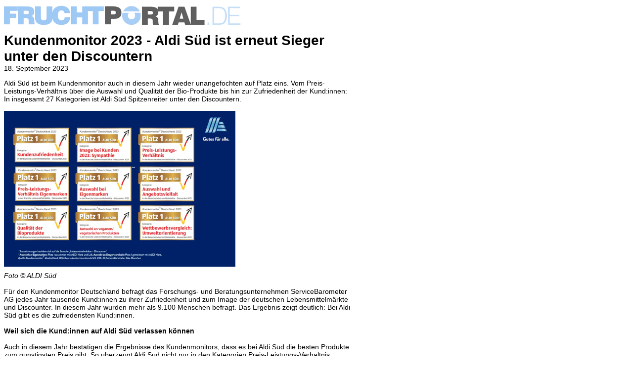

--- FILE ---
content_type: text/html; charset=UTF-8
request_url: https://www.fruchtportal.de/news/drucken/062273/kundenmonitor-2023-aldi-sd-ist-erneut-sieger-unter-den-discountern
body_size: 1528
content:
<html>
    <head>
        <meta http-equiv="content-type" content="text/html; charset=utf-8" />
        <meta name="robots" content="noindex, nofollow" />
        <title>Drucken ‹  Fruchtportal - Nachrichten zum Thema Fruchthandel, Obst und Gemuese für die Fruchtbranche</title>
        <style>
            body {
              width: 705px;
              font-size: 14px;
              font-family: Arial, sans-serif;
            }
            
            img{
                margin: 0 10px 10px 0;
            }
            
            #disclaimer{
                float: left;
                width: 705px;
                margin-top: 15px;
                border-top: 1px solid #ccc;
                padding: 15px 0;
                font-size: 14px;
            }
        </style>
    </head>
    <body onLoad="window.print();">
        <div id="content">
            <img src="https://www.fruchtportal.de/images/logo_website_484-43.png" alt="fruchtportal.de" style="margin-bottom: 15px;" />
            <div class="news-wrapper">
                                <h1 style="margin: 0;">Kundenmonitor 2023 - Aldi Süd ist erneut Sieger unter den Discountern</h1>
                                <div class="h1-sub">18. September 2023</div>
                <div class="news-body">
                    <p>Aldi S&uuml;d ist beim Kundenmonitor auch in diesem Jahr wieder unangefochten auf Platz eins. Vom Preis-Leistungs-Verh&auml;ltnis &uuml;ber die Auswahl und Qualit&auml;t der Bio-Produkte bis hin zur Zufriedenheit der Kund:innen<!--more-->: In insgesamt 27 Kategorien ist Aldi S&uuml;d Spitzenreiter unter den Discountern.<br />
<br />
<img alt="" src="https://www.fruchtportal.de/media/images/persfoto's%20algemeen%202023/Aldi%20S%C3%BCd%20Kundenmonitor2023%2015%2009%2023.jpg" style="height:315px; width:468px" /><br />
<em>Foto &copy; ALDI S&uuml;d</em><br />
<br />
F&uuml;r den Kundenmonitor Deutschland befragt das Forschungs- und Beratungsunternehmen ServiceBarometer AG jedes Jahr tausende Kund:innen zu ihrer Zufriedenheit und zum Image der deutschen Lebensmittelm&auml;rkte und Discounter. In diesem Jahr wurden mehr als 9.100 Menschen befragt. Das Ergebnis zeigt deutlich: Bei Aldi S&uuml;d gibt es die zufriedensten Kund:innen.<br />
<br />
<strong>Weil sich die Kund:innen auf Aldi S&uuml;d verlassen k&ouml;nnen</strong><br />
<br />
Auch in diesem Jahr best&auml;tigen die Ergebnisse des Kundenmonitors, dass es bei Aldi S&uuml;d die besten Produkte zum g&uuml;nstigsten Preis gibt. So &uuml;berzeugt Aldi S&uuml;d nicht nur in den Kategorien Preis-Leistungs-Verh&auml;ltnis, Globalzufriedenheit und Kundenbegeisterung, sondern auch unter anderem mit der Vielfalt an Sonderangeboten und Aktionen sowie mit der besten Auswahl an veganen und vegetarischen Produkten. Besonders die Aldi-Eigenmarken sind bei den Kund:innen sehr beliebt: Zwei Drittel der Befragten sind vollkommen oder sehr zufrieden mit dem Preis-Leistungs-Verh&auml;ltnis der Eigenmarken von Aldi S&uuml;d.<br />
<br />
<strong>Aldi S&uuml;d steht f&uuml;r Nachhaltigkeits-Engagement</strong><br />
<br />
Die Vision von Aldi S&uuml;d ist es, nachhaltiges Einkaufen sowie eine bewusste Ern&auml;hrung f&uuml;r alle leistbar zu machen. Auch das &uuml;berzeugt die Kund:innen des Discounterfinders: Laut Kundenmonitor bietet Aldi S&uuml;d die beste Auswahl und beste Qualit&auml;t bei Bioprodukten und die Verbraucher:innen sch&auml;tzen zudem das konsequente Engagement von Aldi S&uuml;d f&uuml;r mehr Nachhaltigkeit. So konnte der Discounter auch in der Kategorie &bdquo;Umweltorientierung&ldquo; den ersten Platz verteidigen und seine f&uuml;hrende Position ausbauen. Zudem genie&szlig;t Aldi S&uuml;d laut Kundenmonitor insgesamt den besten Ruf in der Branche.<br />
<br />
Quelle: ALDI S&uuml;d</p>                    <p style="margin-top: -13px;">
                        Veröffentlichungsdatum: 18.09.2023                    </p>
                </div>
            </div>
        </div>
        <div id="disclaimer">
            <p>
                <span class="copyright"><strong>Fruchtportal</strong> &copy; 2004 - 2026</span><br/>
                Online Fachzeitschrift f&uuml;r den internationalen Handel mit frischem Obst und Gem&uuml;se
            </p>
        </div>
    </body>
</html>
